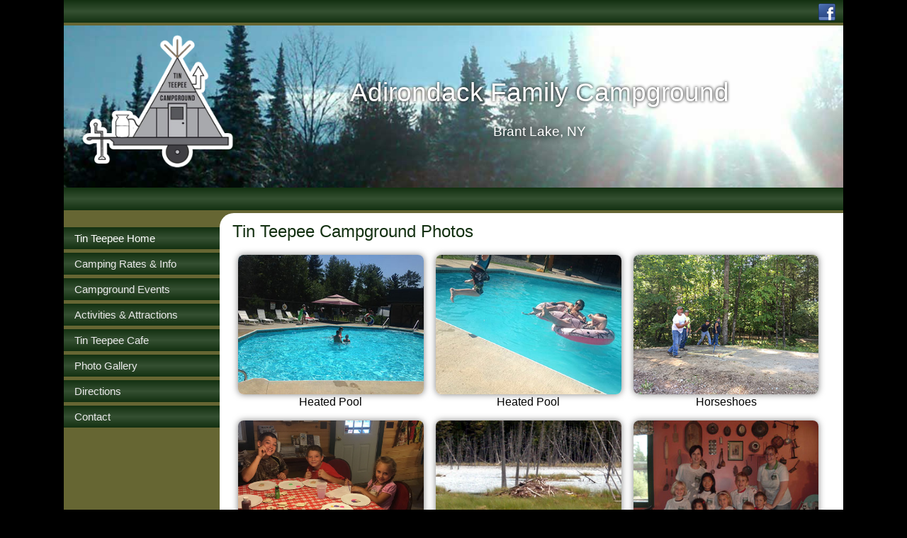

--- FILE ---
content_type: text/html
request_url: https://tinteepeecampground.com/photos.html
body_size: 2904
content:
<!doctype html>
<html xmlns="http://www.w3.org/1999/xhtml"
      xmlns:og="http://ogp.me/ns#"
      xmlns:fb="http://www.facebook.com/2008/fbml">
<head>
<meta charset="utf-8">
<meta name="viewport" content="width=device-width, initial-scale=1">
<link href="includes/boilerplate.css" rel="stylesheet" type="text/css">
<title>Photos at the Tin Teepee Campground : A Great Family Adirondack Camping Experience in Brant Lake, NY</title>

<meta name="description" content="A Great Family Adirondack Camping Experience in Brant Lake, NY">
<meta name="keywords" content="adirondack campground, adirondack family campground, family campground in the adirondacks, campground in the adirondacks, Tin Teepee Campground, tin teepee campground"> 

    <!--Open Graph Meta Tags-->
    <meta property="og:title" content="Tin Teepee Campground in Brant Lake, NY" />
    <meta property="og:type" content="company" />
    <meta property="og:url" content="https://tinteepeecampground.com/" />
    <meta property="og:image" content="assets/design/logo.png" />
    <meta property="og:site_name" content="Tin Teepee Campground in Brant Lake, NY" />
    <meta property="og:description" content="A Great Family Adirondack Camping Experience in Brant Lake, NY" />
    <meta property="og:latitude" content="43.679132" />
    <meta property="og:longitude" content="-73.7731515" />
    <meta property="og:street-address" content="144 Bean Road" />
    <meta property="og:locality" content="Brant Lake" />
    <meta property="og:region" content="NY" />
    <meta property="og:postal-code" content="12815" />
    <meta property="og:country-name" content="United States" />
    <meta property="og:phone_number" content="518-494-5555" />


<link rel="stylesheet" href="includes/styles.css" type="text/css">
<link rel="stylesheet" href="scripts/magnific-popup.css"> 
	<!-- Start WOWSlider.com HEAD section -->
	<link rel="stylesheet" type="text/css" href="engine1/style.css" />
	<script type="text/javascript" src="engine1/jquery.js"></script>
	<!-- End WOWSlider.com HEAD section -->
    
    
    <link rel="stylesheet" type="text/css" href="scripts/flexdropdown.css" />
    <script type="text/javascript" src="scripts/flexdropdown.js">
    /***********************************************
    * Flex Level Drop Down Menu- (c) Dynamic Drive DHTML code library (www.dynamicdrive.com)
    * This notice MUST stay intact for legal use
    * Visit Dynamic Drive at http://www.dynamicdrive.com/ for this script and 100s more
    ***********************************************/
    </script>
        
    <link rel="stylesheet" href="scripts/mnav.css" />
    <script src="https://ajax.googleapis.com/ajax/libs/jquery/1.10.2/jquery.min.js"></script>
    <script type="text/javascript" src="scripts/mnav.js"></script>    
	<script src="scripts/jquery.magnific-popup.js"></script> 
    <script>
    function clearText(thefield){
    if (thefield.defaultValue==thefield.value)
    thefield.value = ""
    }
    </script>
    <script src="scripts/respond.min.js"></script>
</head>
<body>
<div class="gridContainer clearfix header">
  <div id="header">
    <div id="modules"><a href="https://www.facebook.com/tinteepee.campground.16/" target="_blank"><img src="assets/social/facebook.png" alt="Facebook" border="0" /></a> </div>
    <div id="logo">
      <div id="pageimage"><img src='assets/design/header.jpg' border='0' alt='Tin Teepee Adirondack Family Campground'></div>
      <a href="/"><img src="assets/design/logo.png" alt="Tin Teepee Adirondack Family Campground" class="logo"/></a>
   	  <h3>Adirondack Family Campground</h3><h4>Brant Lake, NY</h4>
    </div>
    <div id="modules" class="mobile-hide"></div>
  </div>
</div>
<div class="gridContainer clearfix maincontent">    
  <div id="maincontent">
    <div id="navigation">
        <a href="/" class="active"><div>Tin Teepee Home</div></a>
        <a href="rates.html"><div>Camping Rates & Info</div></a>
        <a href="events.html"><div>Campground Events</div></a>
        <a href="activities.html"><div>Activities & Attractions</div></a>
        <a href="cafe.html"><div>Tin Teepee Cafe</div></a>
        <a href="photos.html"><div>Photo Gallery</div></a>
        <a href="directions.html"><div>Directions</div></a>
        <a href="contact.asp"><div>Contact</div></a>
    </div>
    <div id="navigationmobile">
	<div id="nav-demo">
	<h2>Navigation</h2>
    <ul>
        <li><a href="/" class="active">Tin Teepee Home</a></li>
        <li><a href="rates.html">Camping Rates & Info</a></li>
        <li><a href="events.html">Campground Events</a></li>
        <li><a href="activities.html">Activities & Attractions</a></li>
        <li><a href="cafe.html">Tin Teepee Cafe</a></li>
        <li><a href="photos.html">Photo Gallery</a></li>
        <li><a href="directions.html">Directions</a></li>
        <li><a href="contact.asp">Contact</a></li>
    </ul>
</div>
<script type="text/javascript">
            $(function() {
                $('#nav-demo').Mnav({
                    mobileButtonPos: 'right'
                });
            });
        </script></div>
  	<div id="mainbody">
		<div class="padding">
     	
		  <h1>Tin Teepee Campground Photos </h1>
        
            <div id="photos"><img src="assets/images/pool2.jpg" alt="Heated Pool"><br>
            Heated Pool</div>
            <div id="photos"><img src="assets/images/pool3.jpg" alt="Heated Pool"><br>
            Heated Pool</div>
            <div id="photos"><img src="assets/images/IMG_0529.jpg" alt="Horseshoes"><br>
            Horseshoes</div>
            <div id="photos"><img src="assets/images/IMG_0063.jpg" alt="Fun Activities"><br>
            Fun Activities</div>
            
            <div id="photos"><img src="assets/images/beaver-house.jpg" alt="Beaver Den on Bean Mash Pond"><br>
            Pond with 5 beaver dens</div>
            <div id="photos"><img src="assets/images/summer09-015.jpg"><br>
            Fun with New Friends</div>
            <div id="photos"><img src="assets/images/playground.jpg" alt="Campground Playground"><br>
            Campground Playground</div>
            <div id="photos"><img src="assets/images/playground1.jpg" alt="Campground Playground"><br>
            Campground Playground</div>
            <div id="photos"><img src="assets/images/playground2.jpg" alt="Campground Playground"><br>
            Campground Playground</div>
        
        <br class="clearfloat">
        <br class="clearfloat">
        </div></div>
    <br class="clearfloat">
  </div>
</div>
<div class="gridContainer clearfix footer">
  <div id="footer">
	<div id="flogo"><a href="/"><img src="assets/design/logo.png" alt="Tin Teepee Campground"/></a></div>
    <div id="faddress">
	  <p><strong><a href="">Tin Teepee Campground</a></strong></p>      
	  <p>144 Bean Road<br>PO Box 4<br>Brant Lake, NY 12815<br /> 518-494-5555</p>
	  <p>&copy; <span>2015</span> All Rights Reserved</p>
    </div>
    <div id="fnav"><ul class="fnav">
        <li><a href="/">Tin Teepee Home</a></li>
        <li><a href="rates.html">Camping Rates & Info</a></li>
        <li><a href="events.html">Campground Events</a></li>
        <li><a href="activities.html">Activities & Attractions</a></li>
        <li><a href="cafe.html">Tin Teepee Cafe</a></li>
        <li><a href="photos.html">Photo Gallery</a></li>
        <li><a href="directions.html">Directions</a></li>
        <li><a href="contact.asp">Contact</a></li></ul>
	</div>
	<div id="fsocial">
        <!-- AddThis Button BEGIN -->
        <div class="addthis_toolbox addthis_default_style" style="margin: 0 0 8px 0;">
        <a class="addthis_button_facebook_like" fb:like:layout="button_count"></a>
        <a class="addthis_button_tweet"></a>
        <a class="addthis_button_google_plusone" g:plusone:size="medium"></a>
        <a class="addthis_counter addthis_pill_style"></a>
        </div>
      <script type="text/javascript" src="https://s7.addthis.com/js/250/addthis_widget.js#pubid=ra-4dc40f425d357724"></script>
        <!-- AddThis Button END -->
	    <p><small><a href="http://noleeo.com" target="_blank">Web Site Design & Hosting by Nolee-O Web Design</a></small></p>
  </div>
  <br class="clearfloat">
  </div>
  <br class="clearfloat">
</div>
</body>
</html>

--- FILE ---
content_type: text/css
request_url: https://tinteepeecampground.com/includes/styles.css
body_size: 4002
content:
@charset "UTF-8";

img, object, embed, video {
	max-width: 100%;
}
table {
	border-collapse:collapse;
}
.ie6 img {
	width:100%;
}
img {
	border:0;
}
body {
	margin:0;
	padding:0;
	font-size:100%;
	background:#000;
	font-family: Arial, Verdana, Geneva, Helvetica, sans-serif;
	color:#000;
}
.fluid {
	clear: both;
	margin-left: 0;
	width: 100%;
	float: left;
	display: block;
}
.fluidList {
    list-style:none;
    list-style-image:none;
    margin:0;
    padding:0;        
}
a { color: #133011; }
a:visited { color: #133011; }
a:hover { color: #666633; text-decoration:none; }
h1 {
	color:#133011;
	font-weight:normal;
	font-size:150%;
	padding:0;
	margin:0 0 2% 0;
}
h2 {
	color:#133011;
	font-size:120%;
	padding:0 0 2% 0;
	margin:0;
	font-weight:normal;
}
h3 {
	color:#999;
	font-size:110%;
	padding:0 0 2% 0;
	margin:0;
}
#mainbody p {
	font-size:100%;
	padding:0 0 2% 0;
	margin:0;
	text-align:justify;
}
ul, ol {
	margin-top:0;
	padding-top:0;
	padding-bottom:2%;
}
ul ul {
	padding-bottom:0;
}
h4 {
	color:#CCC;
	font-size:100%;
	padding:0 0 2% 0;
	margin:0;
}
.gridContainer {
	margin-left: auto;
	margin-right: auto;
	width: 100%;
	padding-left: 0%;
	padding-right: 0%;
	clear: none;
	float: none;
	position:relative;
}
.padding {
	padding:1% 2%;
}
#photos {
	width:31%;
	margin:0 1% 15px;
	float:left;
	text-align:center;
}
#photos img {
	-webkit-box-shadow: 0px 0px 10px 0px rgba(0,0,0,0.5);
	box-shadow: 0px 0px 10px 0px rgba(0,0,0,0.5);
	border-radius: 8px;
}
.photos {
	-webkit-box-shadow: 0px 0px 10px 0px rgba(0,0,0,0.5);
	box-shadow: 0px 0px 10px 0px rgba(0,0,0,0.5);
	border-radius: 8px;
	max-width:33%;
	margin-bottom:15px;
}
#maincontent iframe {
	-webkit-box-shadow: 0px 0px 10px 0px rgba(0,0,0,0.5);
	box-shadow: 0px 0px 10px 0px rgba(0,0,0,0.5);
	border-radius: 8px;
}
.col {
	float:left;
	width:23%;
	height:180px;
	margin:1%;
	text-align:center;
}
.col div {
}
.col img, .col p {
	text-align:center;
	vertical-align:middle;
}
.clearfloat {
	clear:both;
	height:0;
	font-size: 1px;
	line-height: 0px;
}
.header {
}
#header {
	width:100%;
	max-width:1100px;
	margin:0 auto;
	padding:0;
	background:#FFF;
	position:relative;
}
#header a {
	text-decoration:none;
	color:#FFF;
}
#header a:hover {
	color:#eaeaea;
}
#logo {
	width:100%;
	margin:0;
	position:relative;
}
#logo #pageimage {
	position:relative;
	width:100%;
}
#logo .logo {
	position:absolute;
	top:0;
	left:0;
	max-width:20%;
	margin:10px 2%;
}
#logo h3 {
	position: absolute;
	top: 30%;
	left: 26%;
	width: 70%;
	text-align: center;
	font-size: 230%;
	color: #FFF;
	margin: 0;
	padding: 0;
	font-weight: normal;
	text-shadow: 0px 0px 4px rgba(0,0,0,1.00);
}
#logo h4 {
	position:absolute;
	top:60%;
	left: 26%;
	width: 70%;
	text-align:center;
	font-size:120%;
	color:#FFF;
	margin:0;
	padding:0;
	font-weight:normal;
	text-shadow: 1px 1px 10px rgba(0,0,0,1.50);
}
#modules {
	width:100%;
	height: 32px;
	background-image: -webkit-linear-gradient(270deg,#133011 0%,#355032 50%,#133011 100%);
	background-image: linear-gradient(180deg,#133011 0%,#355032 50%,#133011 100%);
	color: #FFF;
	line-height:32px;
	font-size:80%;
	overflow:hidden;
	border-bottom:4px solid #666633;
}
#modules img {
	height:24px;
	margin:5px 1% 0 0;
	float:right;
}
#modules a {
	margin:0 2% 0 0;
	color:#FFF;
	text-decoration:none;
}
#modules form {
	margin:2px 1% 0 0;
	float:right;
}
.maincontent {
}
#maincontent {
	max-width:1100px;
	background:#666633;	
	margin:0 auto;
	padding:0;
}
#navigation {
	width:20%;
	float:left;
	margin:0 auto;
	padding:20px 0 0 0;
}
#navigation a {
	width:100%;
	float:left;
	font-size:95%;
	color:#eaeaea;
	text-decoration:none;
}
#navigation div {
	padding:5px 15px;
	margin-bottom:5px;
	background-image: -webkit-linear-gradient(270deg,#133011 0%,#355032 50%,#133011 100%);
	background-image: linear-gradient(180deg,#133011 0%,#355032 50%,#133011 100%);
}
#navigation div:hover, .active div { background:#133011; }
#navigation a:hover, a.active, .active div { color: #FFF; }

#navigationmobile {
	display:none;
	background-image: -webkit-linear-gradient(270deg,#133011 0%,#355032 50%,#133011 100%);
	background-image: linear-gradient(180deg,#133011 0%,#355032 50%,#133011 100%);
}
#mainbody {
	float:left;
	width:80%;
	margin:0 auto 4px;
	padding:0;
	background:#FFF;
	border-radius:20px 0 0 20px;
}
#widgets {
	max-width:1100px;
	margin:0 auto;
	padding:0;
}
.widget {
	float:left;
	width:46%;
	margin:2%;
	padding:0;
}
.widget a {
	text-decoration:none;
}
.widget h4 {
	font-weight:normal;
}
.widget h4 span {
	font-weight:bold;
	color:#000;
}
.dates {
    width: 48%;
    float: left;
    margin-right: 2%;
}
.date {
	float: left;
	width: 40px;
	margin: 0 15px 35px 0;
	padding:0;
	border-radius: 4px;
	border:1px solid #000;
	text-align:center;
}
.date div {
	color: #FFF;
	background: #000;
	border-top-left-radius: 3px;
	border-top-right-radius: 3px;
	font-size:80%;
}
.date span {
	color:#000;
	font-size:150%;
}
#newsitem {
	margin:1%;
	width:98%;
	float:left;
}
h4 div, .widget h3 span {
	font-weight:normal;
	font-size:90%;
	float:right;
	color:#000;
}
.widget h3 {
	clear:both;
	font-weight:normal;
}
.widget h3 span {
	text-align:right;
	font-weight:normal;
}
table.cal {
	border-color:#FFF;
}
table.cal td {
	width:14.28%;
	height:60px;
	border-color:#FFF;
}
table.cal th {
	width:14.28%;
	border-color:#FFF;
	font-weight:normal;
}
.pagegallery {
	float:right;
	width:23%;
	margin:0 0 1% 2%;
	padding:0;
}
.pagegallery img {
	border: 0px;
	-webkit-box-shadow: 0px 0px 10px 0px rgba(0,0,0,0.5);
	box-shadow: 0px 0px 10px 0px rgba(0,0,0,0.5);
	border-radius: 8px;
	margin:0 2% 2% 2%;
}
.footer {
}
#footer {
  background:#133011;
  max-width:1100px;
  margin:0 auto;
  padding:1% 0;
  color:#FFF;
  font-size:90%;
}
#footer a {
	color:#FFF;
	text-decoration:none;
}
#footer a:hover {
	text-decoration: underline;
}
#flogo {
	width:8%;
	float:left;
	margin:0 1%;
	text-align:center;
}
#faddress {
	width:26%;
	float:left;
	margin:0 1%;
}
#fnav {
	width:18%;
	margin:0 1%;
	padding-left:2%;
	float:left;
	border-left:1px solid #CCC;
	border-right:1px solid #CCC;
}
#fsocial {
	width:37%;
	float:left;
	margin:0 1%;
}
#fnav ul.fnav {
	margin:0 2% 0 0;
	padding:0 0 0 6%;
}
#fnav ul.fnav ul {
	padding:0 0 0 15px;
	font-weight:normal;
}

#blogentry {
	border-bottom:1px solid #CCC;
	padding:1% 2%;
	width:46%;
	float:left;
}
#blogentry img {
	float:right;
	max-width:200px;
	margin:0 0 .5% 2%;
	border: 1px solid #000033;
	-webkit-box-shadow: 0px 0px 10px 0px rgba(0,0,0,0.5);
	box-shadow: 0px 0px 10px 0px rgba(0,0,0,0.5);
	border-radius: 8px;
}
#blogentry h2 {
	text-align:left;
}
#blogentry h2 div {
	text-align:right;
	font-size:90%;
	float:right;
	font-weight:normal;
}
#contact1 {
	float:left;
	width:68%;
	margin:1%;
	padding:0;
}
#contact2 {
	float:left;
	width:28%;
	margin:1%;
	padding:0;
}
#cont1 {
	 text-align:right;
	 float:left;
	 width:14%;
	 margin:0 1% 1% 0;
}
#cont2 {
	 text-align:right;
	 float:left;
	 width:35%;
	 margin:0 0 1% 0;
}
#cont3 {
	 text-align:right;
	 float:left;
	 width:6%;
	 margin:0 1% 1% 0;
}
#cont4 {
	 text-align:right;
	 float:left;
	 width:14%;
	 margin:0 0 1% 0;
}
#cont5 {
	 text-align:right;
	 float:left;
	 width:85%;
	 margin:0 0 1% 0;
}
.srcfrm1 {
	width:150px;
	height:20px;
	padding:1px;
	line-height:20px;
	font-size:12px;
	font-family: Tahoma, "Helvetica Neue", Helvetica, Arial, sans-serif;
	border:1px solid #c9d0e5;
	border-radius:4px;
	text-indent:4px;
}
.srcfrm2 {
	width:100%;
	height:20px;
	padding:1px;
	line-height:20px;
	font-size:12px;
	font-family: Tahoma, "Helvetica Neue", Helvetica, Arial, sans-serif;
	border:1px solid #c9d0e5;
	border-radius:4px;
	text-indent:4px;
}
.gbmorelines {
	width:100%;
	height:300px;
	font-size:12px;
	padding:1px;
	font-family: Tahoma, "Helvetica Neue", Helvetica, Arial, sans-serif;
	border:1px solid #c9d0e5;
	border-radius:4px;
	text-indent:4px;
}
.srcbttn {
	-webkit-appearance: none;
	min-width:150px;
	height:24px;
	font-size:12px;
	font-family: Tahoma, "Helvetica Neue", Helvetica, Arial, sans-serif;
	border:1px solid #c9d0e5;
	color:#FFF;
	background:#333333;
	border-radius:4px;
	position:relative;
	left:-10px;
}
a.srcbttn {
	color:#FFF;
	text-decoration:none;
	line-height:40px;
	font-size:100%;
	min-width:150px;
	height:24px;
	border:6px solid #333333;
	background:#333333;
}
hr {
	width: 100%;
	border: none;
	border-top: 1px solid #CCC;
	border-bottom: 1px solid #fff;
	font-size: 1px;
	line-height: 0;
	clear:both;
}
.mfp-title small {
	display:none;
	visibility:hidden;
}
.mobileshow {
	display:none;
}

/* Tablet Layout */

@media only screen and (max-width: 769px) {

#header #woman {
	display:none;
}
#logo h3 {
	font-size:180%;
}
.col {
	width:31.33%;
	margin:1%;
}
#modules {
	font-size:80%;
}
#navigation a {
	font-size:85%;
}
.widget {
	float:left;
	width:46%;
	margin:2%;
	padding:0;
}
.pagegallery {
	float:right;
	width:30%;
	margin:0 0 1% 2%;
	padding:0;
}
#newsitem {
	margin:1% 2% 3% 0;
	width:98%;
	float:left;
}
#flogo {
	width:11%;
	float:left;
	margin: 0 1%;
	text-align:center;
}
#faddress {
	width:43%;
	float:left;
	margin:0 1%;
}
#fnav {
	width:37%;
	margin:0 1%;
	padding-left:2%;
	float:left;
	border-left:0px solid #CCC;
	border-right:0px solid #CCC;
}
#fsocial {
	width:88%;
	float: none;
	margin:0 auto;
	text-align:center;
	clear:both;
}
#photos {
	width:31.33%;
	margin:1%;
	float:left;
	font-size:90%;
}
.photos {
	max-width:50%;
	margin-bottom:15px;
}
#contact1 {
	float:left;
	width:98%;
	margin:1%;
	padding:0;
}
#contact2 {
	float:left;
	width:98%;
	margin:1%;
	padding:0;
}
.tablet-hide {
	display:none;
}
}

/* Mobile Layout */

@media only screen and (max-width: 480px) {

#logo .logo {
	margin:5px 2%;
}
#logo h3 {
	top: 20%;
	font-size: 90%;
}
#logo h4 {
	top:50%;
	font-size:75%;
}
.col {
	width:98%;
	margin:1%;
}
.widget {
	float:left;
	width:96%;
	margin:2%;
	padding:0;
}
.dates {
    width: 98%;
    float: left;
    margin-right: 2%;
}
#mainbody {
	float:left;
	width:100%;
	margin:0 auto 4px;
	padding:0;
	background:#FFF;
	border-radius:0px 0 0 0px;
}
#navigation {
	display:none;
}
#navigationmobile {
	display: block;
}
#photos {
	width:48%;
	margin:1%;
	float:left;
}
.photos {
	max-width:100%;
	margin-bottom:15px;
}
#footer {
	font-size:90%;
	overflow:hidden;
}
#flogo {
	width:20%;
	float:left;
	margin:15px 1%;
	text-align:center;
}
#faddress {
	width:76%;
	float:left;
	margin:0 1%;
}
#fnav {
	display:none;
}
#fsocial {
	width:98%;
	float: none;
	margin:0 auto;
	text-align:center;
}
#fnav ul.fnav li {
	float:left;
	margin-left:10%;
	padding-left:0;
}
#blogentry {
	border-bottom:1px solid #CCC;
	padding:1% 2%;
	width:96%;
	float:left;
}
#cont1 {
	 text-align:right;
	 float:left;
	 width:24%;
	 margin:0 1% 1% 0;
}
#cont2 {
	 text-align:right;
	 float:left;
	 width:75%;
	 margin:0 0 1% 0;
}
#cont3 {
	 text-align:right;
	 float:left;
	 width:24%;
	 margin:0 1% 1% 0;
}
#cont4 {
	 text-align:right;
	 float:left;
	 width:75%;
	 margin:0 0 1% 0;
}
#cont5 {
	 text-align:right;
	 float:left;
	 width:75%;
	 margin:0 0 1% 0;
}
#wowslider-container1 .ws_images img{
	border-radius:0px 0 0 0 !important;
}
#wowslider-container1  .ws_bullets { 
	display: none !important;
}
#wowslider-container1 .ws-title{
	margin:10px 5px !important;
	padding:6px 8px !important;
	font-size: 14px !important;
	line-height: 16px !important;
    border-radius: 5px 5px 5px 5px !important;
    -moz-border-radius: 5px 5px 5px 5px !important;
    -webkit-border-radius: 5px 5px 5px 5px !important;
}
.mobile-hide {
	display: none;
}
.mobileshow {
	display:block;
}
#maincontent table>:first-child td  {
	float:left;
	width:98%;
}


}

--- FILE ---
content_type: text/css
request_url: https://tinteepeecampground.com/scripts/mnav.css
body_size: 576
content:
#nav-demo {
  display: inline-block;
  position: relative;
  width: 100%;
  z-index:99;
  margin:0;
  padding:0;
}
#nav-demo h2 {
	background: url(../assets/design/mobile-nav2.gif) no-repeat 90% 50%;
	line-height:24px;
	color:#FFF;
	padding-top:10px;
	margin-bottom:5px;
	padding-left:4%;
}
.mnav-menu {
    margin: 0;
    display: block;
    padding-left: 0;
    list-style-type: none;
}
.mnav-menu-item {
    display: inline-block;
	border-bottom:1px solid #f1f1f1;
}
.mnav-menu-item a {
    display: block;
    padding: 10px 10px;
	text-align:left;
	color:#FFF;
	text-decoration:none;
}
.mnav-submenu {
    position: absolute;
    padding-left: 0;
    z-index: 9999;
    display: none;
    list-style-type: none;
	border-bottom:1px solid #f1f1f1;
}

.mnav-submenu-item a {
    padding-left: 20px;
}

.mnav-mobile-btn {
    width: 100%;
    padding: 20px;
    display: none;
    cursor: pointer;
    position: absolute;
    top: 0;
	z-index:1000;
}

.mnav-open-close {
    display: none;
    float: right;
}

.mnav-mobile-arrow {
    height: 30px;
    width: 30px;
    padding: 5px;
    display: block;
    cursor: pointer;
    background-image: url('../assets/design/mobile-nav2.gif');
    background-position: 50% 50%;
    background-repeat: no-repeat;
    background-color: #ccc;
}

.mnav-mobile-arrow-mirror {
    -webkit-transform:rotate(180deg);
	-moz-transform:rotate(180deg);
	-ms-transform:rotate(180deg);
	-o-transform:rotate(180deg);
	transform:rotate(180deg);
}

@media only screen and (max-width: 480px) { /* Set to width according to BASE */

.mnav-mobile-btn {
    display: block;
}

.mnav-menu {
    display: none;
    padding: 0;
}

.mnav-menu-item {
    float: none;
    position: relative;
    display: block;
    width: 100%;
}

.mnav-open-close {
    display: block;
}

.mnav-submenu {
    width: 100%;
    position: relative;
}

.mnav-submenu-item a {
    display: block;
}

}

--- FILE ---
content_type: application/javascript
request_url: https://tinteepeecampground.com/scripts/mnav.js
body_size: 1623
content:
(function($) {
    var Mnav = {
        init: function(options, elem) { // Initialize
            var base = this;
            base.$elem = $(elem);
            base.options = $.extend({}, $.fn.Mnav.options, base.$elem.data(), options);
            base.userOptions = options;
            base.prepContainer();
            base.buildWidget();
        },
        /** This is where the buttons are added to the nav **/
        buildWidget: function() {
            var base = this;
            var mobileContainer = $('<div/>', {
                class: "mnav-mobile-btn"
            });
            base.$elem.addClass(base.options.theme);
            base.$elem.prepend(mobileContainer);
            
            if(base.options.mobileButtonPos === 'left') {
                mobileContainer.css({left:0});
            } else if(base.options.mobileButtonPos === 'right') {
                mobileContainer.css({right:0});
            } else if(base.options.mobileButtonPos === 'center') {
                mobileContainer.css({margin:'auto',position:'relative'});
                base.$elem.css({padding:'0'});
            }
            
            if(!base.options.subMenuOpen) {
                base.$elem.children('.mnav-menu').children('.mnav-menu-item').has('ul').prepend('<span class="mnav-open-close"><b class="mnav-mobile-arrow"></b></span>'); 
            }
            base.addListeners();
        },
        /** Adds listeners to the buttons **/
        addListeners: function() {
            var base = this;
            // Open the main menu
            base.$elem.children('.mnav-mobile-btn').on('click', function() {
                base.openMenu();      
            });
            // Eww jQuery dropwdown for when we're in desktop view (hover)
            base.$elem.children('.mnav-menu').on('mouseenter', '.mnav-menu-item', function(e) {
                if(!base.$elem.children('.mnav-mobile-btn').is(':visible')) {
                    $(this).children('.mnav-submenu').slideToggle(base.options.subMenuSpeed);
                }
            });
            // Same as abot but when the mouse leaves
            base.$elem.children('.mnav-menu').on('mouseleave', '.mnav-menu-item', function(e) {
                if(!base.$elem.children('.mnav-mobile-btn').is(':visible')) {
                    $(this).children('.mnav-submenu').delay(base.options.delayCloseSpeed).slideToggle(base.options.subMenuSpeed);
                }          
            });
            if(!base.options.subMenuOpen) {
                // Showing sub menus
                base.$elem.children('.mnav-menu').on('click', '.mnav-open-close', function() {
                    $(this).siblings('.mnav-submenu:not(li)').slideToggle(base.options.subMenuSpeed);
                    $(this).children('.mnav-mobile-arrow').toggleClass('mnav-mobile-arrow-mirror');
                });
            }
            // Show the menu again just in case
            $(window).resize(function() {
                if(!base.$elem.children('.mnav-mobile-btn').is(':visible')) {
                    base.$elem.find('.mnav-submenu').hide();    
                }
                if(!base.$elem.children('.mnav-mobile-btn').is(':visible') && !base.$elem.children('.mnav-menu').is(':visible')) {
                    base.$elem.children('.mnav-menu').show();
                }
                if(base.$elem.children('.mnav-mobile-btn').is(':visible') && base.options.subMenuOpen) {
                    base.$elem.find('.mnav-submenu').show();
                }
            });
        },
        /** **/
        prepEvents: function() {
            var base = this;
            base.$elem.on('mnav.open', function() {
                base.openMenu();
            });
        },
        /** This is where the necessary classes are added to the elements in your  nav **/
        prepContainer: function() {
            var base = this; 
            base.$elem.children('ul').addClass('mnav-menu');
            base.$elem.children('.mnav-menu')
                .children('li').addClass('mnav-menu-item');
            base.$elem.children('.mnav-menu')
                .children('li')
                    .children('ul').addClass('mnav-submenu');
            base.$elem.children('.mnav-menu')
                .children('li').children('ul')
                    .children('li')
                        .addClass('mnav-submenu-item');    
        },
        openMenu: function() {
            var base = this;
            if(base.options.subMenuOpen) {
                base.$elem.find('.mnav-submenu').show();
            }
            base.$elem.children('.mnav-menu:not(li)').slideToggle(base.options.mainMenuSpeed);            
        }
    };
    $.fn.Mnav = function(options) {
        return this.each(function() {
          var mnav = Object.create(Mnav);
          mnav.init(options, this);
          $.data(this, 'Mnav', mnav);
        });
    };
    $.fn.Mnav.options = {
        theme: null,                // Base class to be used
        
        mainMenuSpeed: 200,         // How fast will the main menu slide down?
        subMenuSpeed: 200,          // How fast will the sub menu slide down?
        delayCloseSpeed: 250,       // How long to wait before the dropdown closes
        
        mobileButtonPos: 'center',   // Which side will the button be?
        
        subMenuOpen: false,         // Sub Menu open by default?
    };
})(jQuery);
